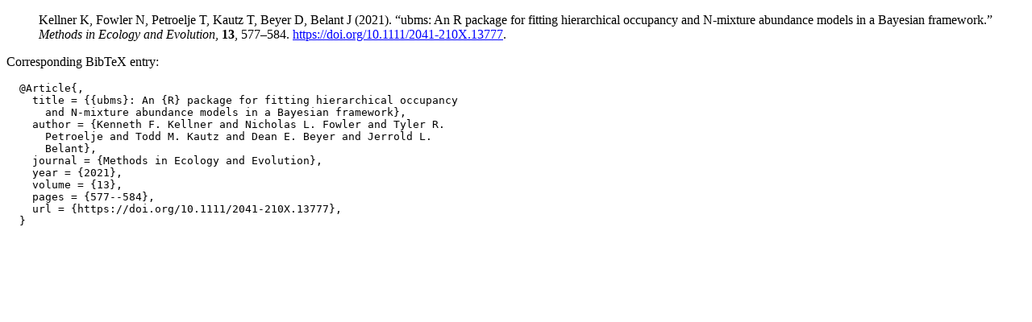

--- FILE ---
content_type: text/html
request_url: https://cran.rstudio.com/web/packages/ubms/citation.html
body_size: 566
content:
<!DOCTYPE html>
<html>
<head>
<title>CRAN: ubms citation info</title>
<link rel="stylesheet" type="text/css" href="../../CRAN_web.css" />
<meta http-equiv="Content-Type" content="text/html; charset=utf-8" />
<meta name="viewport" content="width=device-width, initial-scale=1.0, user-scalable=yes"/>
</head>
<body>
<div class="container">
<blockquote>
<p>Kellner K, Fowler N, Petroelje T, Kautz T, Beyer D, Belant J (2021).
&ldquo;ubms: An R package for fitting hierarchical occupancy and N-mixture abundance models in a Bayesian framework.&rdquo;
<em>Methods in Ecology and Evolution</em>, <b>13</b>, 577&ndash;584.
<a href="https://doi.org/10.1111/2041-210X.13777">https://doi.org/10.1111/2041-210X.13777</a>. 
</p>
</blockquote>
<p>
Corresponding BibTeX entry:
</p>
<pre>
  @Article{,
    title = {{ubms}: An {R} package for fitting hierarchical occupancy
      and N-mixture abundance models in a Bayesian framework},
    author = {Kenneth F. Kellner and Nicholas L. Fowler and Tyler R.
      Petroelje and Todd M. Kautz and Dean E. Beyer and Jerrold L.
      Belant},
    journal = {Methods in Ecology and Evolution},
    year = {2021},
    volume = {13},
    pages = {577--584},
    url = {https://doi.org/10.1111/2041-210X.13777},
  }
</pre>
</div>
</body>
</html>
